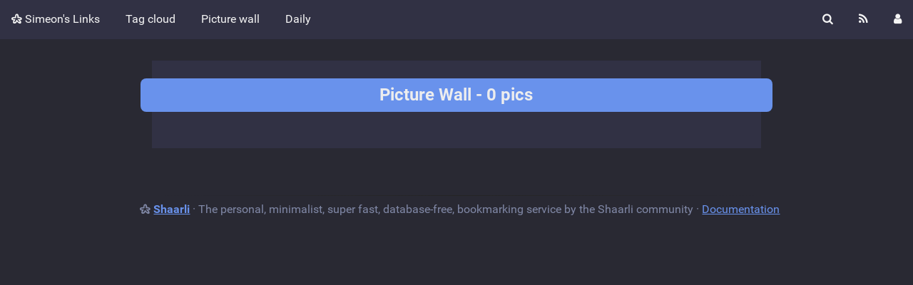

--- FILE ---
content_type: text/html; charset=UTF-8
request_url: https://bookmarks.simeonradivoev.com/picture-wall?searchtags=papers
body_size: 2408
content:
<!DOCTYPE html>
<html>
<head>
  <title>Picture wall - Simeon's Links</title>
<meta http-equiv="Content-Type" content="text/html; charset=utf-8" />
<meta name="format-detection" content="telephone=no" />
<meta name="viewport" content="width=device-width, initial-scale=1">
<meta name="referrer" content="same-origin">
<link rel="alternate" type="application/atom+xml" href="https:///feed/atom?&searchtags=papers" title="ATOM Feed" />
<link rel="alternate" type="application/rss+xml" href="https:///feed/rss?&searchtags=papers" title="RSS Feed" />
<link href="/tpl/default/img/favicon.png" rel="shortcut icon" type="image/png" />
<link href="/tpl/default/img/apple-touch-icon.png" rel="apple-touch-icon" sizes="180x180" />
<link type="text/css" rel="stylesheet" href="/tpl/default/css/shaarli.min.css?v=fedd0b4e07582b0c077d8c8b9593b7a9441768fa8fcc2afc9fa2c72956f67289" />

  <link type="text/css" rel="stylesheet" href="/tpl/default/css/markdown.min.css?v=fedd0b4e07582b0c077d8c8b9593b7a9441768fa8fcc2afc9fa2c72956f67289" />



  <link type="text/css" rel="stylesheet" href="/data/user.css" />

<link rel="search" type="application/opensearchdescription+xml" href="/open-search"
      title="Shaarli search - Simeon's Links" />


</head>
<body>
<div class="shaarli-menu pure-g" id="shaarli-menu">
  <div class="pure-u-lg-0 pure-u-1">
    <div class="pure-menu">
     <header role="banner">
      <a href="/" class="pure-menu-link shaarli-title" id="shaarli-title-mobile">
        <i class="fa fa-shaarli" aria-hidden="true"></i>
        Simeon's Links
      </a>
      </header>
      <a href="#" class="menu-toggle" id="menu-toggle" aria-label="Menu"><s class="bar" aria-hidden="true"></s><s class="bar" aria-hidden="true"></s></a>
    </div>
  </div>
  <div class="pure-u-1">
    <div class="pure-menu menu-transform pure-menu-horizontal pure-g">
      <ul class="pure-menu-list pure-u-lg-5-6 pure-u-1">
        <li class="pure-menu-item pure-u-0 pure-u-lg-visible">
          <a href="/" class="pure-menu-link shaarli-title" id="shaarli-title-desktop">
            <i class="fa fa-shaarli" aria-hidden="true"></i>
            Simeon's Links
          </a>
        </li>
        
        <li class="pure-menu-item" id="shaarli-menu-tags">
          <a href="/tags/cloud" class="pure-menu-link">Tag cloud</a>
        </li>
        
          <li class="pure-menu-item" id="shaarli-menu-picwall">
            <a href="/picture-wall?searchtags=papers" class="pure-menu-link">Picture wall</a>
          </li>
        
        <li class="pure-menu-item" id="shaarli-menu-daily">
          <a href="/daily" class="pure-menu-link">Daily</a>
        </li>
        
        <li class="pure-menu-item pure-u-lg-0 shaarli-menu-mobile" id="shaarli-menu-mobile-rss">
            <a href="/feed/atom?&searchtags=papers" class="pure-menu-link">RSS Feed</a>
        </li>
        
          <li class="pure-menu-item pure-u-lg-0 shaarli-menu-mobile" id="shaarli-menu-mobile-login">
            <a href="/login" class="pure-menu-link">Login</a>
          </li>
        
      </ul>
      <div class="header-buttons pure-u-lg-1-6 pure-u-0 pure-u-lg-visible">
        <ul class="pure-menu-list">
          <li class="pure-menu-item" id="shaarli-menu-desktop-search">
            <a href="#" class="pure-menu-link subheader-opener"
               data-open-id="search"
               id="search-button" aria-label="Search" title="Search">
              <i class="fa fa-search" aria-hidden="true"></i>
            </a>
          </li>
          <li class="pure-menu-item" id="shaarli-menu-desktop-rss">
            <a href="/feed/atom?&searchtags=papers" class="pure-menu-link" title="RSS Feed" aria-label="RSS Feed">
              <i class="fa fa-rss" aria-hidden="true"></i>
            </a>
          </li>
          
            <li class="pure-menu-item" id="shaarli-menu-desktop-login">
              <a href="/login" class="pure-menu-link"
                 data-open-id="header-login-form"
                 id="login-button" aria-label="Login" title="Login">
                <i class="fa fa-user" aria-hidden="true"></i>
              </a>
            </li>
          
        </ul>
      </div>
    </div>
  </div>
</div>

<main id="content" class="container" role="main">
  <div id="search" class="subheader-form searchform-block header-search">
    <form method="GET" class="pure-form searchform" name="searchform" action="/">
      <input type="text" id="searchform_value" name="searchterm" aria-label="Search text" placeholder="Search text"
             
      >
      <input type="text" name="searchtags" id="tagfilter_value" aria-label="Filter by tag" placeholder="Filter by tag"
             
      autocomplete="off" data-multiple data-autofirst data-minChars="1"
      data-list="web-app, game-dev, asset, apps, hardware, home-automation, game, web-library, ai, code, dev, godot, mobile-app, music, unity, web-framework, algorithms, art, papers, pixel-art, reference, web, api, art-resource, artwork, audio, design, level-design, modeling, os, plugin, support, ui, vr, "
      >
      <button type="submit" class="search-button" aria-label="Search"><i class="fa fa-search" aria-hidden="true"></i></button>
    </form>
  </div>

  

  
    <form method="post" name="loginform">
      <div class="subheader-form header-login-form" id="header-login-form">
        <input type="text" name="login" aria-label="Username" placeholder="Username" autocapitalize="off" >
        <input type="password" name="password" aria-label="Password" placeholder="Password" >
        <div class="remember-me">
          <input type="checkbox" name="longlastingsession" id="longlastingsession" checked>
          <label for="longlastingsession">Remember me</label>
        </div>
        <input type="hidden" name="token" value="8963d6f3d5ab7c426f39d5d9e49e75e468341bda">
        <input type="hidden" name="returnurl">
        <input type="submit" value="Login">
      </div>
    </form>
  










  <div class="clear"></div>




<div class="pure-g">
  <div class="pure-u-lg-1-6 pure-u-1-24"></div>
  <div class="pure-u-lg-2-3 pure-u-22-24 page-form page-visitor">
    
    <h2 class="window-title">Picture Wall - 0 pics</h2>

    <div id="plugin_zone_start_picwall" class="plugin_zone">
      
    </div>

    <div id="picwall-container" class="picwall-container" role="list">
      
      <div class="clear"></div>
    </div>

    <div id="plugin_zone_end_picwall" class="plugin_zone">
      
    </div>
  </div>
  <div class="pure-u-lg-1-6 pure-u-1-24"></div>
</div>

</main>

<div class="pure-g">
  <div class="pure-u-2-24"></div>
  <footer id="footer" class="pure-u-20-24 footer-container" role="contentinfo">
    <i class="fa fa-shaarli" aria-hidden="true"></i>
    <strong><a href="https://github.com/shaarli/Shaarli">Shaarli</a></strong>
    
    &middot;
    The personal, minimalist, super fast, database-free, bookmarking service by the Shaarli community &middot;
    <a href="/doc/html/index.html" rel="nofollow">Documentation</a>
      
  </footer>
  <div class="pure-u-2-24"></div>
</div>





<div id="js-translations" class="hidden" aria-hidden="true">
  <span id="translation-fold">Fold</span>
  <span id="translation-fold-all">Fold all</span>
  <span id="translation-expand">Expand</span>
  <span id="translation-expand-all">Expand all</span>
  <span id="translation-delete-link">Are you sure you want to delete this link?</span>
  <span id="translation-delete-tag">Are you sure you want to delete this tag?</span>
  <span id="translation-shaarli-desc">
    The personal, minimalist, super fast, database-free, bookmarking service by the Shaarli community
  </span>
</div>

<input type="hidden" name="js_base_path" value="" />
<input type="hidden" name="token" value="8963d6f3d5ab7c426f39d5d9e49e75e468341bda" id="token" />
<input type="hidden" name="tags_separator" value=" " id="tags_separator" />

<script src="/tpl/default/js/shaarli.min.js?v=fedd0b4e07582b0c077d8c8b9593b7a9441768fa8fcc2afc9fa2c72956f67289"></script>

<script src="/tpl/default/js/thumbnails.min.js?v=fedd0b4e07582b0c077d8c8b9593b7a9441768fa8fcc2afc9fa2c72956f67289"></script>
</body>
</html>



--- FILE ---
content_type: text/css
request_url: https://bookmarks.simeonradivoev.com/data/user.css
body_size: 9791
content:
/*---------------------------------------------------
 MAIN LAYOUT 
----------------------------------------------------*/

/* Change main colors */
:root {
    --main-color: #313144;
    --background-color: #292933;
    --dark-main-color: #ededee;
	--card-background: #313144;
}

.container {
	margin-top: 55px;
}

.footer-container {
	color: #8088a6;
}

.footer-container a {
	color: #6992ec;
}

/*---------------------------------------------------
 MENU
----------------------------------------------------*/

#shaarli-menu {
	max-height: 55px;
}

.pure-menu-item {
	height: 55px;
}

.pure-menu-selected .pure-menu-link:visited,
.pure-menu-selected .pure-menu-link,
.pure-menu-link:visited,
.pure-menu-link {
	padding: 1.15em 1em;
}

.pure-menu-item:hover::after {
	background: var(--background-color);
}

.linkcount {
    right: 25px;
	top: 20px;
	color: #8088a6;
}
.subheader-form {
	padding: 20px 0 20px 0;
	background: var(--main-color);
}

.subheader-form.searchform-block.header-search.open.searchform-block input[type="text"] {
	background: var(--background-color);
}

.subheader-form.searchform-block.header-search.open.searchform-block .search-button {
	background: var(--background-color);
}

.linklist-pages {
	color: var(--dark-main-color);
}

.linklist-pages a {
	color: var(--dark-main-color);
}

/*---------------------------------------------------
 LINKLIST
----------------------------------------------------*/

#linklist {
	margin-top: 35px;
}

.search-linklist {
	padding-top: 40px;
}

.pure-alert {
	margin: 20px;
}

/* --- Navigation and filters --- */

.linksperpage a {
    border-radius: 4px;
	width: 25px;
	background-color: var(--main-color);
	color: var(--dark-main-color);
}

.linksperpage a:hover {
	background-color: #4c4c6a;
}

.linksperpage a.selected {
    background-color: #6992ec;
}

.linksperpage input[type="text"] {
    padding: 5px 9px 3px 8px;
	border-radius: 4px;
	background-color: var(--main-color);
	color: var(--dark-main-color);
}

.linklist-filters-text,
.linksperpage .pure-u-0 {
	margin-right: 5px;
}

.linklist-filters {
	border-radius: 2px;
}

.linklist-filters .filter-off {
	background-color: var(--main-color);
	color: #6992ec;
	border-radius: 8px;
}

.linklist-filters .filter-off:hover {
	background-color: #4c4c6a;
}

.linklist-filters .filter-on {
	background-color: #6992ec;
	color: var(--dark-main-color);
	border-radius: 8px;
}

/* --- Card Layout --- */

.linklist-item-thumbnail  {
	float: left;
	margin-right: 10px;
	margin-bottom: 4px;
	margin-top: 10px;
	background-color: var(--card-background);
}

.thumbnail img {
	border-radius: 8px;
}

.linklist-item {
	box-shadow: none;
	background: var(--card-background);
	padding: 10px 10px 10px 24px;
	border-radius: 12px;
	margin-bottom: 16px;
}

.linklist-item::before {
	content: '';
	left: 12px;
	top: 12px;
	bottom: 12px;
	width: 3px;
	border-radius: 2px;
	background-color: #6992ec;
	display: block;
	position: absolute;
}

.linklist-item-infos {
	background: var(--card-background);
}

.linklist-item-title {
	background: var(--card-background);
}

.linklist-item.private::before {
	display: none;
}

/* --- Link Card Icons --- */

/* Hide external link icon. */
.linklist-real-url > i {
	display: none;
}

.linklist-item-infos a {
	color: #6992ec;
}

.linklist-item-infos a:hover {
	color: #6992ec;
}

.edit-link {
	color: #6992ec;
}

.delete-link {
	color: #6992ec!important;
}

.delete-link:hover {
	color: #718aff !important;
	transition: all 0.8s;
}

.pinned-link {
	color: var(--dark-main-color)!important;
}

.pin-link {
	transform: translateY(2px);
}

.pin-link:hover,
.edit-link:hover {
	color: var(--dark-main-color)!important;
	transition: all 0.8s;
}

.qrcode img {
	filter: invert(100%) opacity(50%); 
}

input[type=checkbox] {
	  appearance: none;
	  background-color: #3c3c55;
	  width: 1em;
	  height: 1em;
	  border-radius: 4px;
	  margin-top: 2px;
	  border-color: #5272b9;
	  border-width: 2px;
	  border-style: solid;
}

input[type=checkbox]::before {
  content: "";
  width: 0.65em;
  height: 0.65em;
  display: none;
  background-color: #6992ec;
  position: relative;
  margin-left: 1px;
  margin-top: 1px;
  border-radius: 4px;
}


input[type=checkbox]:checked::before {
  display: block;
}


/* --- Tags and icons --- */

.daily-entry-tags {
	padding-bottom: 5px;
	text-align: right;
}

.daily-entry-tags .label-tag {
	color: #868eae;
	background: #474762;
	padding: 2px 6px;
	transition: all 0.25s;
	border-radius: 4px;
}

.linklist-item-tags {
	padding-bottom: 5px;
	text-align: right;
}

.label-tag {
	padding: 0 0 5px 0;
}

/* Make dots between tags disappear... */
.linklist-item-infos .linklist-item-tags {
	color: transparent;
}

.label-tag a {
	color: #868eae;
	background: #474762;
	padding: 2px 6px;
	transition: all 0.25s;
	border-radius: 4px;
}

.label-tag a:hover {
	color: white;
	background: #7e7eae;
}

.linklist-item-tags .fa-tags {
	display: none;
}

/* Bottom icons */

.linklist-item-infos-controls-group {
	border-right: none;
	color: white;
}

/* Make dots between icons disappear... */
.linklist-item-infos .mobile-buttons {
	color: transparent;	
}

/* --- Labels --- */

.linklist-item-title .label-private {
	border: none;	
	color: white;
	background: #0b5ea6;
	padding: 4px 6px;
}

.linklist-link {
	color: var(--dark-main-color) !important;
}

.linklist-item-description {
	color: #8088a6;
}

/*---------------------------------------------------
 TOOLBAR 
----------------------------------------------------*/

.toolbar-plugin input[type="text"],
.searchform-block input[type="text"] {
	background: var(--main-color);
	color: var(--dark-main-color);
	box-shadow: none;
	border-radius: 8px;
}


/*---------------------------------------------------
 ADD SHAARE 
----------------------------------------------------*/

.page-form {
	box-shadow: none;
	margin: 30px 0 31px;
	padding: 25px 0;
	color: var(--dark-main-color);
	background: var(--main-color);
	overflow: visible;
}

.pure-button {
	background: #6992ec;
	border-radius: 8px;
	color: var(--dark-main-color);
}

.tools-item .pure-button:hover {
	background: #7194ff;
}

.page-form input[type="submit"],
.page-form .submit-buttons .button.button-red {
	border-radius: 2px;
	box-shadow: none;
}

.page-form input[type="submit"]:hover {
	box-shadow: 1px 1px 1px #d8d8d8,-1px -1px 6px #d8d8d8,-1px 1px 2px #d8d8d8,1px -1px 2px #d8d8d8;
}

.page-form input[type="text"] {
	background: #3c3c55;
	color: var(--dark-main-color);
	border-radius: 8px;
	border: 0;
}

.page-form .window-title {
	background-color: #6992ec;
	color: var(--dark-main-color);
	margin-bottom: 16px;
	border-radius: 8px;
	margin-left: -16px;
	margin-right: -16px;
	width: unset;
}

.page-form-complete .label-name {
	color: var(--dark-main-color);
}

.page-form-complete .label-desc {
	color: #8088a6;
}

.page-form-complete div, .page-form-complete p {
	color: var(--dark-main-color);
}

/*---------------------------------------------------
 TAGCLOUD 
----------------------------------------------------*/

.tag-sort a {
	border-radius: 8px;
	background-color: #6992ec;
	color: var(--dark-main-color);
}

.taglist-container a {
	color: var(--dark-main-color);
}

.taglist-container .count {
	color: #6992ec;
}

.taglist-container .rename-tag {
	color: #6992ec;
}

.taglist-container .delete-tag {
	color: #cf306e;
}

.cloudtag-container a {
 	color: var(--dark-main-color);
	display: inline-block;
	background: #3c3c55;
	padding: 0.1em 0.3em;
	border-radius: 8px;
	margin: 0px 4px 8px 8px;
}

.cloudtag-container .count {
	margin-left: -2px;
	color: #8989a3;
	background: #3c3c55;
	padding: 4px;
	font-size: 0.7em;
}

.search-button {
	border-radius: 8px;
	background-color: #6992ec;
	color: var(--dark-main-color);
	border:0;
	padding: 8px;
}

.searchform-block button {
	border-radius: 8px;
}

.search-button:hover {
	background-color: #6992ec;
}

.search-button:hover i {
	color: var(--dark-main-color);
}

/*---------------------------------------------------
 Picture Wall 
----------------------------------------------------*/

.picwall-container {
	display: flex;
	flex-wrap: wrap;
	background-color: var(--main-color);
	padding-left: 24px;
	padding-right: 24px;
	justify-content: stretch;
	gap: 10px;
}

.picwall-pictureframe {
	display: flex;
	text-align: center;
	background-color: var(--background-color);
	border-radius: 8px;
	padding: 8px;
	width: auto;
	height: auto;
	gap: 8px;
	flex-grow: 1;
}

.picwall-pictureframe:hover {
	background-color: #6992ec;
}

.picwall-pictureframe img {
	border-radius: 8px;
}

.picwall-pictureframe a {
	display: block;
	position: relative;
	margin: -100%;
	padding: 100%;
}

.picwall-pictureframe:hover span.info {
	width: unset;
	height: unset;
	
	top: unset;
	bottom: unset;
	left: unset;
	right: unset;
	text-align: left;
	font-weight: bold;
	color: var(--dark-main-color);
	position: relative;
	background-color: unset;
}

.picwall-pictureframe span.info {
	display: block !important;
	font-weight: normal;
	color: var(--dark-main-color);
	font-size: 9pt;
	font-weight: bold;
	text-align: left;
	max-width: 120px;
	text-overflow: ellipsis;
	overflow: hidden;
}

/*---------------------------------------------------
 Daily
----------------------------------------------------*/

.daily-entry .daily-entry-title a {
	color: var(--dark-main-color);
}

.daily-entry-description {
	color: #8088a6;
}

.window-subtitle {
	color: var(--dark-main-color);
}

.daily-desc {
	color: #8088a6;
}

/*---------------------------------------------------
 Markdown
----------------------------------------------------*/

.markdown table tr
{
	background-color: #868eae;
	color: var(--dark-main-color);
}

.markdown table tr:nth-child(2n)
{
	background-color: #a3add4;
}

.markdown table {
	border-radius: 4px;
}

.markdown :not(pre) code
{
	background-color: #868eae;
	color: var(--dark-main-color);
	border-radius: 4px;
	box-shadow: unset;
}